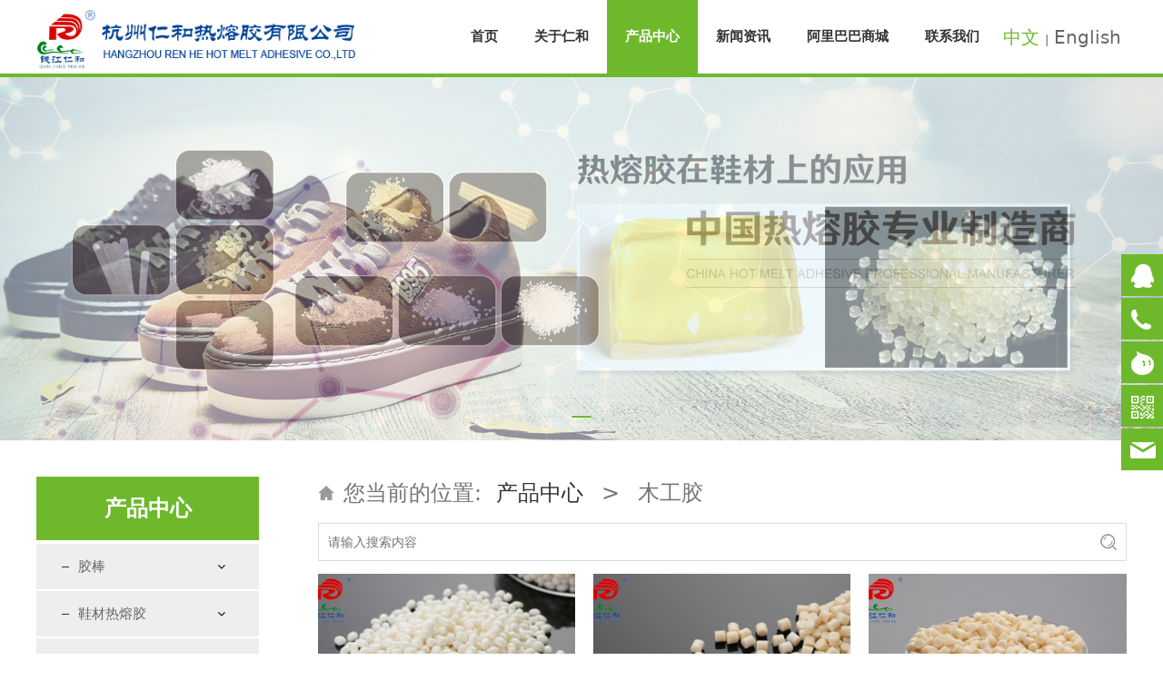

--- FILE ---
content_type: text/html; charset=UTF-8
request_url: http://www.hm-adhesive.com/cate-13009-15467.html
body_size: 10507
content:
<!DOCTYPE HTML>
<html>
<head>
<title>杭州仁和热熔胶有限公司 中国热熔胶专业制造商</title>
<meta charset="utf-8">
<meta http-equiv="X-UA-Compatible" content="IE=edge">
<meta name="viewport" content="width=device-width, initial-scale=1">
<meta content="yes" name="apple-mobile-web-app-capable">
<meta content="yes" name="apple-touch-fullscreen">
<meta content="热熔胶,热熔胶棒,热熔压敏胶,热熔胶粒" name="keywords">
<meta content="专业热熔胶生产厂家-杭州仁和热熔胶有限公司研发生产销售热熔胶棒,热熔压敏胶,热熔胶粒等产品。现货供应,支持定制.产品种类全,价格优,送货速度快,若您有热熔胶,热熔胶棒,热熔压敏胶需要,欢迎拨打仁和服务热线:0571-86260897." name="description">
<meta content="initial-scale=1.0, minimum-scale=1.0, maximum-scale=2.0, user-scalable=no, width=device-width" name="viewport" />
<meta name="author" content="厦门三五互联信息有限公司,https://www.35.com/">
<link rel="icon" href="/favicon.ico" type="image/x-icon" /><link rel="stylesheet" href="/template/css/fontawesome/css/font-awesome.css">
<link rel="stylesheet" href="/template/css/global.css">
<link rel="stylesheet" href="/template/css/widget.css">
<link rel="stylesheet" href="/template/css/variousComponents.css">
<link rel="stylesheet" href="/template/css/images.css">
<link rel="stylesheet" href="/template/717/css/theme.css">
<link rel="stylesheet" href="/template/717/css/color_0.css">
<script src="/template/js/jquery-3.6.0.min.js"></script>
<!--[if !IE]><!-->
<script src="/template/js/base.js"></script>
<!--<![endif]-->
<!--[if gte IE 9]>
<script src="/template/js/base.js"></script>
<![endif]-->
<!--[if lt IE 9]>
      <link rel="stylesheet" href="/template/717/css/fontawesome/css/font-awesome-ie7.min.css">
      <script src="/template/js/selectivizr.js"></script>
      <script src="//cdn.bootcss.com/html5shiv/3.7.2/html5shiv.min.js"></script>
      <script src="//cdn.bootcss.com/respond.js/1.4.2/respond.min.js"></script>
      <script src="//cdn.bootcss.com/modernizr/2.8.2/modernizr.min.js"></script>
    <![endif]-->
<link href="/public/naples/plugins/lightbox/css/lightbox.min.css" rel="stylesheet">
<link rel="stylesheet" href="/template/banner/css/swiper.min.css">
<script src="/template/banner/js/swiper.min.js"></script> <script src="/template/js/jquery.SuperSlide.js"></script>
<script src="/template/js/common.js?1"></script>
<script src="/template/717/js/theme.js"></script>
<!-- feib -->
<script type="text/javascript" src="/public/naples/plugins/layer/layer.js"></script>
<script type="text/javascript" src="/forum/language.js?lanno=cn&_csrf=75bb%2F8eLe6%2BwFu0kuYHZqESgwRMO7hYtPM064g9GjvqWJgPjjuR0eR3VFQ5lsC%2Bw7xXUkuPjN%2Bcz7Tgolw"></script>
<script type="text/javascript" src="/forum/ajax-url.js?lanno=cn&_csrf=75bb%2F8eLe6%2BwFu0kuYHZqESgwRMO7hYtPM064g9GjvqWJgPjjuR0eR3VFQ5lsC%2Bw7xXUkuPjN%2Bcz7Tgolw"></script>
<!-- plugins -->
<script type="text/javascript" src="/public/naples/plugins/jQuery.formsValidation.js"></script>
<script type="text/javascript" src="/public/naples/plugins/jQuery.nodeCommon.js"></script>
<script type="text/javascript" src="/public/naples/plugins/extend.js"></script>
<link rel="stylesheet" href="/template/css/animate.min.css">
<script src="/template/js/animate.min.js"></script> 
<script type="text/javascript" src="/template/js/components.js"></script>
<script type="text/javascript" src="/public/naples/js/jquery.menu_style.js"></script>
<script type="text/javascript" src="/public/naples/js/jquery.init.js"></script>
<link rel="stylesheet" href="/template/css/jquery.mCustomScrollbar.css">
<script src="/template/js/jquery.mCustomScrollbar.concat.min.js"></script>
<script type="text/javascript">
$(function(){
    dataAnimate();
    (function($,lanno){
        if(lanno === "" || lanno === "default"){
            return '';
        }

        $(".w-languege").each(function(){
            $(this).find("a").each(function(){
                if($(this).data("lanno") === lanno){
                    $(this).addClass("cur");
                }else{
                    if($(this).hasClass("cur")){
                        $(this).removeClass("cur");
                    }
                }
            });
        });
        
        $('.w-languege-dropDown').each(function(){
            let lanTitle = $(this).find('.select-lang .cur').html();
            $(this).find('.cur-lang span').html(lanTitle);
        });

    })(jQuery,"cn");
});
</script>
<style>
.w-languege a.cur {
    font-size: 20px;
}
.topLogBox a {
    font-size: 20px;
}
.product-detail-top1{ display:none;}
.info_tab{ display:none;}
body{ font:24px !important;}
.crumbs_in{ font-size:24px;}
.w-com-menu-H li a { font-size:24px;}
.w-com-menu-H >.w-com-menu-in>.ul-parent> li >.div-parent a {font-size:24px; }
.w-News-list a { font-size:24px;}
.news-sum{ font-size:20px;}
.w-prd-list-cell .w-prd-infobox h2 a { font-size:24px;}
.w-nav .submenu li a { font-size:20px;}
.w-adNews10 li .news-item .news-com .news-h{ font-size:24px;}
.w-adNews10 li .news-item .news-com .news-sum{ font-size:20px;}
.w-breadcrumbs a {font-size:24px;}
.w-breadcrumbs span{ font-size:24px;}
</style>
<script>
var _hmt = _hmt || [];
(function() {
  var hm = document.createElement("script");
  hm.src = "https://hm.baidu.com/hm.js?d837dd3f8ad0b9cb97607f49b72465b1";
  var s = document.getElementsByTagName("script")[0]; 
  s.parentNode.insertBefore(hm, s);
})();
</script>

<script>
(function(){
    var bp = document.createElement('script');
    var curProtocol = window.location.protocol.split(':')[0];
    if (curProtocol === 'https') {
        bp.src = 'https://zz.bdstatic.com/linksubmit/push.js';        
    }
    else {
        bp.src = 'http://push.zhanzhang.baidu.com/push.js';
    }
    var s = document.getElementsByTagName("script")[0];
    s.parentNode.insertBefore(bp, s);
})();
</script></head>
<body>

<script>var page = {pageId:13009};</script>
<div class="height0"><audio autoplay="autoplay" loop="loop" src="/home/b/9/qkz3ne/resource/2020/12/23/5fe2d384dd86d.pdf"></audio></div><script type="text/javascript">
$(function(){
   document.addEventListener('DOMContentLoaded', function () {
    function audioAutoPlay() {
        var audio = document.getElementsByTagName('audio');
            audio[0].play();
        document.addEventListener("WeixinJSBridgeReady", function () {
            audio[0].play();
        }, false);
    }
    audioAutoPlay();
  });
  document.addEventListener('touchstart', function () {
      function audioAutoPlay() {
          var audio = document.getElementsByTagName('audio');
              audio[0].play();
      }
      audioAutoPlay();
  });
})
</script><script>var pages = [{"id":"13739","name":"\u516c\u53f8\u7b80\u4ecb","url":"\/page-13739.html"},{"id":"13006","name":"\u9996\u9875","url":"\/index.html"},{"id":"13740","name":"\u4f01\u4e1a\u6587\u5316","url":"\/page-13740.html"},{"id":"13007","name":"\u5173\u4e8e\u4ec1\u548c","url":"\/page-13007.html"},{"id":"13744","name":"\u8d44\u8d28\u8363\u8a89","url":"\/page-13744.html"},{"id":"13009","name":"\u4ea7\u54c1\u4e2d\u5fc3","url":"\/cate-13009.html"},{"id":"13741","name":"\u53d1\u5c55\u5386\u7a0b","url":"\/page-13741.html"},{"id":"13008","name":"\u65b0\u95fb\u8d44\u8baf","url":"\/list-13008.html"},{"id":"13809","name":"\u963f\u91cc\u5df4\u5df4\u5546\u57ce","url":"\/page-13809.html"},{"id":"13011","name":"\u8054\u7cfb\u6211\u4eec","url":"\/page-13011.html"}];
var currentTheme = 717;var isSubmenuShow = 1;;</script>
<div class="body">
    <div class="w-container w-header w-header-common">
        <div class="row clearfix">
            <div class="mobile-nav-toggle"><i class="fa fa-navicon fa-2x"></i></div>
            <div class="nav_right_mask"></div>
            <div class="row_top clearfix">
                <div class="column columnL">
                    <div class="col-logo"> 
                        <div class="w-logo">
    
    <a  href="/index.html"  class="w-logo-img"  > <img src="/home/b/9/qkz3ne/resource/2019/07/12/5d282bce3cf6e.png"/> </a>
</div> 
                    </div>
                </div>
                <div class="column columnR">
                    <div class="topLogBox topLogBoxPc">
                        <div class="topLogBox-in">
                            <div class="clearfix"> 
                                <div class="w-languege"><a href="/index.html" data-lanno="cn" title="中文">中文</a><span>|</span><a data-lanno="en" href="/en/index.html" title="English">English</a></div> 
                                 
                                 
                                 
                                 
                            </div>
                        </div>
                    </div>
                </div>
                <div class="column columnM clearfix"> 
                    <style type="text/css">@media (min-width:1201px){.w-nav .submenu li a{}.w-nav .submenu li:hover > a, .w-nav .submenu li.active > a{}}.w-nav .nav_inner > li > a, .w-nav .nav_inner > li > .li-parent-div > a{font-weight:bold\9;}@media (min-width:960px){.w-nav .nav_inner > li > a, .w-nav .nav_inner > li > .li-parent-div > a{font-weight:bold;}}</style><div class="w-nav w-nav1 g-active-add"><div class="w-nav-in"><ul class="nav_inner clearfix" id="g-web-ul-menu" style="display:none;"><li  data-menuid="13006"><a href = "/index.html" data-action = "13006" >首页</a><i class="nav_simpline_cur"></i></li><li data-menuid="13007"><div class="li-parent-div li-parentOne-div"><a href = "/page-13007.html" data-action = "13007" >关于仁和</a></div><i class="nav_simpline_cur"></i><div class="submenu"><div class="back-div"><i class="fa fa-angle-left"></i><span>返回</span></div><ul></ul></div></li><li data-menuid="13009"><a href = "/cate-13009.html" data-action = "13009" >产品中心</a><i class="nav_simpline_cur"></i></li><li data-menuid="13008"><a href = "/list-13008.html" data-action = "13008" >新闻资讯</a><i class="nav_simpline_cur"></i></li><li data-menuid="13809"><a href = "https://qjrenhe.1688.com" data-action = "13809" target = "_blank">阿里巴巴商城</a><i class="nav_simpline_cur"></i></li><li  data-menuid="13011"><a href = "/page-13011.html" data-action = "13011" >联系我们</a><i class="nav_simpline_cur"></i></li><div class="nav_moveBox"></div></ul></div></div><script type="text/javascript">
    (function($){
        if($(".g-active-add").length > 0){
            var joinMenu = ["13009"];
            for(var i in joinMenu){
                $(".g-active-add li").each(function(key){
                    if($(this).data("menuid") == joinMenu[i]){
                        $(this).addClass("active");
                    }
                });
                $(".navSubX li").each(function(key){
                    if($(this).data("menuid") == joinMenu[i]){
                        $(this).addClass("active");
                    }
                });
            }
        }
    })(jQuery);
</script> 
                </div>
            </div>
            <div class="col-right clearfix"> 
                <style type="text/css">@media (min-width:1201px){.w-nav .submenu li a{}.w-nav .submenu li:hover > a, .w-nav .submenu li.active > a{}}.w-nav .nav_inner > li > a, .w-nav .nav_inner > li > .li-parent-div > a{font-weight:bold\9;}@media (min-width:960px){.w-nav .nav_inner > li > a, .w-nav .nav_inner > li > .li-parent-div > a{font-weight:bold;}}</style><div class="w-nav g-active-add"><div class="w-nav-in"><ul class="nav_inner clearfix"><li  data-menuid="13006"><a href = "/index.html" data-action = "13006" >首页</a><i class="nav_simpline_cur"></i></li><li data-menuid="13007"><div class="li-parent-div li-parentOne-div"><a href = "/page-13007.html" data-action = "13007" >关于仁和</a></div><i class="nav_simpline_cur"></i><div class="submenu"><div class="back-div"><i class="fa fa-angle-left"></i><span>返回</span></div><ul></ul></div></li><li data-menuid="13009"><a href = "/cate-13009.html" data-action = "13009" >产品中心</a><i class="nav_simpline_cur"></i></li><li data-menuid="13008"><a href = "/list-13008.html" data-action = "13008" >新闻资讯</a><i class="nav_simpline_cur"></i></li><li data-menuid="13809"><a href = "https://qjrenhe.1688.com" data-action = "13809" target = "_blank">阿里巴巴商城</a><i class="nav_simpline_cur"></i></li><li  data-menuid="13011"><a href = "/page-13011.html" data-action = "13011" >联系我们</a><i class="nav_simpline_cur"></i></li><div class="nav_moveBox"></div></ul></div></div><script type="text/javascript">
    (function($){
        if($(".g-active-add").length > 0){
            var joinMenu = ["13009"];
            for(var i in joinMenu){
                $(".g-active-add li").each(function(key){
                    if($(this).data("menuid") == joinMenu[i]){
                        $(this).addClass("active");
                    }
                });
                $(".navSubX li").each(function(key){
                    if($(this).data("menuid") == joinMenu[i]){
                        $(this).addClass("active");
                    }
                });
            }
        }
    })(jQuery);
</script>                <div class="topLogBox topLogBoxTel">
                    <div class="topLogBox-in">
                        <div class="col-com"> 
                            <div class="w-languege"><a href="/index.html" data-lanno="cn" title="中文">中文</a><span>|</span><a data-lanno="en" href="/en/index.html" title="English">English</a></div> 
                             
                             
                             
                        </div>
                    </div>
                </div>
            </div>
        </div>
    </div>
    <style type="text/css">
    @media (max-width:767px){
        .bannerBox{width:100%; margin-left:-0%;}
    }
</style>
<section class="w-container bannerBox ">
        <div class="banner">
        <ul class="bxslider">
                                                <li>
                        <a href="javascript:void(0);" target="_self">
                            <img src="/home/b/9/qkz3ne/resource/2019/07/19/5d318cc6d48b1.jpg" alt="" title=""
                             />
                        </a>
                    </li>
                                    <li>
                        <a href="javascript:void(0);" target="_self">
                            <img src="/home/b/9/qkz3ne/resource/2019/07/19/5d318cc76e8e6.jpg" alt="" title=""
                             />
                        </a>
                    </li>
                                    <li>
                        <a href="javascript:void(0);" target="_self">
                            <img src="/home/b/9/qkz3ne/resource/2019/07/19/5d318cc728b05.jpg" alt="" title=""
                             />
                        </a>
                    </li>
                                    </ul>
        <script src="/template/js/jquery.bxslider.js"></script>
        <link rel="stylesheet" href="/template/css/jquery.bxslider.css">
        <script type="text/javascript">
            var scale = '';
            var speed = 500;
            var pause = 5;
            $(function () {
                $('.banner>ul').bxSlider({
                    mode: 'fade', /*滚动方式 fade、vertical、horizontal */
                    auto: true, /*自动滚动*/
                    autoControls: false, /*自动滚动按钮*/
                    infiniteLoop: true, /*循环滚动*/
                    hideControlOnEnd: true, /*无效按钮隐藏*/
                    adaptiveHeight: true, /*图片是否实际缩放比高度显示控制，图片比例不一样高度变化*/
                    minSlides: 1,
                    maxSlides: 1,
                    scale: scale,
                    speed: speed,
                    pause: pause * 1000
                });
            });
        </script> 
    </div>
</section>    
    <div class="w-container w-main">
        <div class="row"> 
			
            <div class="wrap-content-in w-system w-productcom">
                <div class="w-system-in"> 
                    <!--产品顶部列表分类-->
					<div class="side_bar"><style type="text/css">#Lroccomp-2a6fb6bdc9d6e7b713ed59750f5fdae6 .ul-parent > li:hover > .ul-submenu{ display:none;}</style><script type="text/javascript">$(function(){ $('#Lroccomp-2a6fb6bdc9d6e7b713ed59750f5fdae6 .ul-parent > .li-parent > .div-parent').each(function(index, element){ if($(this).siblings().hasClass('ul-submenu')){ $(this).find('.fa-plus').show(); } }); if($(window).width()>768){ $('#Lroccomp-2a6fb6bdc9d6e7b713ed59750f5fdae6 .ul-parent > li').unbind('mouseleave'); $('#Lroccomp-2a6fb6bdc9d6e7b713ed59750f5fdae6 .ul-submenu li').each(function(index, element){ if($(this).hasClass('cur') && isSubmenuShow === 1){ $(this).parents('.ul-submenu').show(); } }); }});</script><div class="w-com-menu w-com-menu-V" style=""><div class="w-com-menu-in" id="Lroccomp-2a6fb6bdc9d6e7b713ed59750f5fdae6"><div class="systitle"><div class="systitle-in">产品中心</div><i class="fa icon_menuControl"></i></div><ul class="ul-parent clearfix"><li class="li-parent" data-cateid="15464"><div class="div-parent"><a href="/cate-13009-15464.html" >胶棒</a><span class="menu_simpline_cur"></span><i class="fa fa-plus"></i></div><div class="ul-submenu"><div class="ul-submenu-up"></div><ul class="clearfix"><li class="li-parent" data-cateid="18160"><div class="div-parent"><a href="/cate-13009-18160.html" >热销胶棒</a></div></li><li class="li-parent" data-cateid="17717"><div class="div-parent"><a href="/cate-13009-17717.html" >手工艺品</a></div></li><li class="li-parent" data-cateid="17719"><div class="div-parent"><a href="/cate-13009-17719.html" >电子产品</a></div></li><li class="li-parent" data-cateid="17720"><div class="div-parent"><a href="/cate-13009-17720.html" >箱包</a></div></li><li class="li-parent" data-cateid="17721"><div class="div-parent"><a href="/cate-13009-17721.html" >纸箱</a></div></li><li class="li-parent" data-cateid="17722"><div class="div-parent"><a href="/cate-13009-17722.html" >纸板展示架，UV彩盒</a></div></li><li class="li-parent" data-cateid="17723"><div class="div-parent"><a href="/cate-13009-17723.html" >相框</a></div></li><li class="li-parent" data-cateid="17724"><div class="div-parent"><a href="/cate-13009-17724.html" >宠物用品</a></div></li><li class="li-parent" data-cateid="18162"><div class="div-parent"><a href="/cate-13009-18162.html" >学校，超市用小包装胶棒</a></div></li></ul></div></li><li class="li-parent" data-cateid="15465"><div class="div-parent"><a href="/cate-13009-15465.html" >鞋材热熔胶</a><span class="menu_simpline_cur"></span><i class="fa fa-plus"></i></div><div class="ul-submenu"><div class="ul-submenu-up"></div><ul class="clearfix"><li class="li-parent" data-cateid="17725"><div class="div-parent"><a href="/cate-13009-17725.html" >港宝</a></div></li><li class="li-parent" data-cateid="17726"><div class="div-parent"><a href="/cate-13009-17726.html" >衬里定型</a></div></li><li class="li-parent" data-cateid="17727"><div class="div-parent"><a href="/cate-13009-17727.html" >包海绵</a></div></li><li class="li-parent" data-cateid="17728"><div class="div-parent"><a href="/cate-13009-17728.html" >鞋垫复合</a></div></li><li class="li-parent" data-cateid="17729"><div class="div-parent"><a href="/cate-13009-17729.html" >折边</a></div></li><li class="li-parent" data-cateid="17730"><div class="div-parent"><a href="/cate-13009-17730.html" >压缝</a></div></li><li class="li-parent" data-cateid="17731"><div class="div-parent"><a href="/cate-13009-17731.html" >粘扣带</a></div></li><li class="li-parent" data-cateid="17732"><div class="div-parent"><a href="/cate-13009-17732.html" >鞋盒</a></div></li><li class="li-parent" data-cateid="17733"><div class="div-parent"><a href="/cate-13009-17733.html" >粘鞋花胶棒</a></div></li><li class="li-parent" data-cateid="18208"><div class="div-parent"><a href="/cate-13009-18208.html" >特种胶</a></div></li></ul></div></li><li class="li-parent" data-cateid="15466"><div class="div-parent"><a href="/cate-13009-15466.html" >包装热熔胶</a><span class="menu_simpline_cur"></span><i class="fa fa-plus"></i></div><div class="ul-submenu"><div class="ul-submenu-up"></div><ul class="clearfix"><li class="li-parent" data-cateid="17734"><div class="div-parent"><a href="/cate-13009-17734.html" >纸箱纸盒</a><i class="fa fa-plus"></i></div><div class="ul-submenu"><div class="ul-submenu-up"></div><ul class="clearfix"><li class="li-parent" data-cateid="18163"><div class="div-parent"><a href="/cate-13009-18163.html" >瓦楞纸箱</a></div></li><li class="li-parent" data-cateid="18164"><div class="div-parent"><a href="/cate-13009-18164.html" >覆膜纸箱</a></div></li><li class="li-parent" data-cateid="18209"><div class="div-parent"><a href="/cate-13009-18209.html" >半自动设备</a></div></li><li class="li-parent" data-cateid="18210"><div class="div-parent"><a href="/cate-13009-18210.html" >全自动设备</a></div></li><li class="li-parent" data-cateid="18211"><div class="div-parent"><a href="/cate-13009-18211.html" >礼盒包装</a></div></li></ul></div></li><li class="li-parent" data-cateid="17735"><div class="div-parent"><a href="/cate-13009-17735.html" >贴标</a><i class="fa fa-plus"></i></div><div class="ul-submenu"><div class="ul-submenu-up"></div><ul class="clearfix"><li class="li-parent" data-cateid="18165"><div class="div-parent"><a href="/cate-13009-18165.html" >玻璃瓶贴标</a></div></li><li class="li-parent" data-cateid="18166"><div class="div-parent"><a href="/cate-13009-18166.html" >塑料瓶贴标</a></div></li><li class="li-parent" data-cateid="18167"><div class="div-parent"><a href="/cate-13009-18167.html" >铁罐贴标</a></div></li><li class="li-parent" data-cateid="18168"><div class="div-parent"><a href="/cate-13009-18168.html" >纸筒贴标</a></div></li><li class="li-parent" data-cateid="18212"><div class="div-parent"><a href="/cate-13009-18212.html" >布贴标</a></div></li><li class="li-parent" data-cateid="18169"><div class="div-parent"><a href="/cate-13009-18169.html" >不干胶标签</a></div></li></ul></div></li><li class="li-parent" data-cateid="17736"><div class="div-parent"><a href="/cate-13009-17736.html" >牛皮纸袋封口</a></div></li><li class="li-parent" data-cateid="18213"><div class="div-parent"><a href="/cate-13009-18213.html" >塑料袋封口</a></div></li><li class="li-parent" data-cateid="17740"><div class="div-parent"><a href="/cate-13009-17740.html" >快递袋封口</a></div></li><li class="li-parent" data-cateid="17737"><div class="div-parent"><a href="/cate-13009-17737.html" >手提袋</a><i class="fa fa-plus"></i></div><div class="ul-submenu"><div class="ul-submenu-up"></div><ul class="clearfix"><li class="li-parent" data-cateid="18170"><div class="div-parent"><a href="/cate-13009-18170.html" >纸袋底部</a></div></li><li class="li-parent" data-cateid="18171"><div class="div-parent"><a href="/cate-13009-18171.html" >纸袋侧面</a></div></li><li class="li-parent" data-cateid="18172"><div class="div-parent"><a href="/cate-13009-18172.html" >手捥绳</a></div></li></ul></div></li><li class="li-parent" data-cateid="17738"><div class="div-parent"><a href="/cate-13009-17738.html" >EPE珍珠棉</a></div></li><li class="li-parent" data-cateid="17739"><div class="div-parent"><a href="/cate-13009-17739.html" >利乐砖吸管</a></div></li></ul></div></li><li class="li-parent" data-cateid="34964"><div class="div-parent"><a href="/cate-13009-34964.html" >医用热熔胶</a><span class="menu_simpline_cur"></span></div></li><li class="li-parent" data-cateid="15467"><div class="div-parent"><a href="/cate-13009-15467.html" >木工胶</a><span class="menu_simpline_cur"></span><i class="fa fa-plus"></i></div><div class="ul-submenu"><div class="ul-submenu-up"></div><ul class="clearfix"><li class="li-parent" data-cateid="17741"><div class="div-parent"><a href="/cate-13009-17741.html" >封边</a><i class="fa fa-plus"></i></div><div class="ul-submenu"><div class="ul-submenu-up"></div><ul class="clearfix"><li class="li-parent" data-cateid="18173"><div class="div-parent"><a href="/cate-13009-18173.html" >高温封边</a></div></li><li class="li-parent" data-cateid="18174"><div class="div-parent"><a href="/cate-13009-18174.html" >中温封边</a></div></li></ul></div></li><li class="li-parent" data-cateid="17742"><div class="div-parent"><a href="/cate-13009-17742.html" >拼板</a></div></li><li class="li-parent" data-cateid="17743"><div class="div-parent"><a href="/cate-13009-17743.html" >包覆</a><i class="fa fa-plus"></i></div><div class="ul-submenu"><div class="ul-submenu-up"></div><ul class="clearfix"><li class="li-parent" data-cateid="18214"><div class="div-parent"><a href="/cate-13009-18214.html" >常温包覆</a></div></li><li class="li-parent" data-cateid="18215"><div class="div-parent"><a href="/cate-13009-18215.html" >高温包覆</a></div></li></ul></div></li></ul></div></li><li class="li-parent" data-cateid="16280"><div class="div-parent"><a href="/cate-13009-16280.html" >汽车用热熔胶</a><span class="menu_simpline_cur"></span><i class="fa fa-plus"></i></div><div class="ul-submenu"><div class="ul-submenu-up"></div><ul class="clearfix"><li class="li-parent" data-cateid="18175"><div class="div-parent"><a href="/cate-13009-18175.html" >座椅靠背</a></div></li><li class="li-parent" data-cateid="18176"><div class="div-parent"><a href="/cate-13009-18176.html" >顶棚组装</a></div></li><li class="li-parent" data-cateid="18177"><div class="div-parent"><a href="/cate-13009-18177.html" >毛毡</a></div></li><li class="li-parent" data-cateid="18179"><div class="div-parent"><a href="/cate-13009-18179.html" >汽车镜</a></div></li><li class="li-parent" data-cateid="17745"><div class="div-parent"><a href="/cate-13009-17745.html" >大灯胶</a></div></li><li class="li-parent" data-cateid="17746"><div class="div-parent"><a href="/cate-13009-17746.html" >蓄电池</a><i class="fa fa-plus"></i></div><div class="ul-submenu"><div class="ul-submenu-up"></div><ul class="clearfix"><li class="li-parent" data-cateid="18216"><div class="div-parent"><a href="/cate-13009-18216.html" >极群</a></div></li><li class="li-parent" data-cateid="18217"><div class="div-parent"><a href="/cate-13009-18217.html" >端柱</a></div></li></ul></div></li><li class="li-parent" data-cateid="18178"><div class="div-parent"><a href="/cate-13009-18178.html" >线束</a></div></li><li class="li-parent" data-cateid="18180"><div class="div-parent"><a href="/cate-13009-18180.html" >后备箱地毯</a></div></li><li class="li-parent" data-cateid="18426"><div class="div-parent"><a href="/cate-13009-18426.html" >低VOC</a></div></li></ul></div></li><li class="li-parent" data-cateid="17751"><div class="div-parent"><a href="/cate-13009-17751.html" >书本装订胶</a><span class="menu_simpline_cur"></span><i class="fa fa-plus"></i></div><div class="ul-submenu"><div class="ul-submenu-up"></div><ul class="clearfix"><li class="li-parent" data-cateid="18181"><div class="div-parent"><a href="/cate-13009-18181.html" >背胶</a></div></li><li class="li-parent" data-cateid="18182"><div class="div-parent"><a href="/cate-13009-18182.html" >侧胶</a></div></li><li class="li-parent" data-cateid="18183"><div class="div-parent"><a href="/cate-13009-18183.html" >平摊胶</a></div></li></ul></div></li><li class="li-parent" data-cateid="17747"><div class="div-parent"><a href="/cate-13009-17747.html" >冰箱胶</a><span class="menu_simpline_cur"></span><i class="fa fa-plus"></i></div><div class="ul-submenu"><div class="ul-submenu-up"></div><ul class="clearfix"><li class="li-parent" data-cateid="18184"><div class="div-parent"><a href="/cate-13009-18184.html" >冰箱密封</a></div></li><li class="li-parent" data-cateid="18185"><div class="div-parent"><a href="/cate-13009-18185.html" >VIP板</a></div></li></ul></div></li><li class="li-parent" data-cateid="17748"><div class="div-parent"><a href="/cate-13009-17748.html" >过滤器胶</a><span class="menu_simpline_cur"></span><i class="fa fa-plus"></i></div><div class="ul-submenu"><div class="ul-submenu-up"></div><ul class="clearfix"><li class="li-parent" data-cateid="18186"><div class="div-parent"><a href="/cate-13009-18186.html" >滤网</a></div></li><li class="li-parent" data-cateid="18187"><div class="div-parent"><a href="/cate-13009-18187.html" >滤框</a></div></li><li class="li-parent" data-cateid="18422"><div class="div-parent"><a href="/cate-13009-18422.html" >过滤器胶棒</a></div></li><li class="li-parent" data-cateid="18427"><div class="div-parent"><a href="/cate-13009-18427.html" >耐高温</a></div></li></ul></div></li><li class="li-parent" data-cateid="17749"><div class="div-parent"><a href="/cate-13009-17749.html" >弹簧包胶</a><span class="menu_simpline_cur"></span><i class="fa fa-plus"></i></div><div class="ul-submenu"><div class="ul-submenu-up"></div><ul class="clearfix"><li class="li-parent" data-cateid="18188"><div class="div-parent"><a href="/cate-13009-18188.html" >胶粒</a></div></li><li class="li-parent" data-cateid="18189"><div class="div-parent"><a href="/cate-13009-18189.html" >胶棒</a></div></li><li class="li-parent" data-cateid="18424"><div class="div-parent"><a href="/cate-13009-18424.html" >阻燃</a></div></li></ul></div></li><li class="li-parent" data-cateid="17750"><div class="div-parent"><a href="/cate-13009-17750.html" >地毯防滑胶</a><span class="menu_simpline_cur"></span></div></li><li class="li-parent" data-cateid="17752"><div class="div-parent"><a href="/cate-13009-17752.html" >样品册胶</a><span class="menu_simpline_cur"></span></div></li><li class="li-parent" data-cateid="18218"><div class="div-parent"><a href="/cate-13009-18218.html" >卡芯胶</a><span class="menu_simpline_cur"></span></div></li><li class="li-parent" data-cateid="48650"><div class="div-parent"><a href="/cate-13009-48650.html" >反应型热熔胶/压敏胶膜</a><span class="menu_simpline_cur"></span></div></li></ul></div></div><script type="text/javascript"> (function($){ if($("#Lroccomp-2a6fb6bdc9d6e7b713ed59750f5fdae6").length > 0){ var joinCate = ["15467"]; for(var i in joinCate){ $("#Lroccomp-2a6fb6bdc9d6e7b713ed59750f5fdae6 li").each(function(key){ if($(this).data("cateid") == joinCate[i]){ $(this).addClass("cur"); } }); } } })(jQuery);</script></div>                    <!--产品顶部列表分类 end--> 
                    <!--产品列表有侧边栏-->
					<div class="side_left">
    <style type="text/css">
        .w-prd-list1 .w-prd-list-cell{ width:33.32%; *width:33.31%;}
    </style>
    <div class="crumbs"><div class="crumbs_in">您当前的位置: &nbsp;<a href="/cate-13009.html">产品中心</a><span class="separate_span"> > </span> 木工胶 </div></div>    <div class="w-searchbox">
    <div class="search-w search-defaut-w">
        <input type="text" placeholder="请输入搜索内容" value="" id="search-input-product" class="input-text-w input-search-w">
        <div class="btn-default-w search-btn-w" id="search-component-product"><span class="btn-inner">搜索</span></div>
    </div>
</div>
<script type="text/javascript">
    $(function () {
        $("#search-input-product").focus(function () {
            $(this).keydown(function (e) {
                if (e.keyCode == 13) {
                    $(this).blur();
                    $("#search-component-product").click();
                }
                if (e.keyCode == 13)
                    e.keyCode = 0;
            });
        });
        $("#search-component-product").click(function () {
            var _this = $(this);
            var _search_key = $(this).parent().find(".input-search-w").val();
            if ($.trim(_search_key) === "" || _search_key === "") {
                window.location.href = "/cate-13009-15467.html";
                return '';
            }
            window.location.href = "/cate-13009-15467.html" + "?k=" + encodeURIComponent(_search_key);
        });
    });
</script>    <div class="w-prd-list w-prd-list1 prd_imgScaleBig" id="ideabe98cac7b6ffb47f4c8a720d315222">
        <div class="w-prd-list-in clearfix">
                                                <div class="w-prd-list-cell">
                        <div class="w-prd-list-cell-in">
                            <div class="w-prd-con">
                                <div class="w-prd-imgbox" title="高温封边胶"> <a target="_blank" href="/product-13009-15467-65807.html" class="img-count w-prd-img">
                                        <div class="aspectRatio" style="padding-bottom:75%"></div>
                                        <div class="img-count-in"><img alt="" title="" src="/home/b/9/qkz3ne/resource/2021/03/05/6041bf6c8cce0.jpg"  /></div>
                                    </a> </div>
                                <div class="w-prd-infobox"  style="text-align:center">
                                                                        <h2 class="w-prd-name" title="高温封边胶">
                                                                                    <a target="_blank" href="/product-13009-15467-65807.html">高温封边胶</a>
                                                                            </h2>
                                                                            <div class="w-prd-sum"></div>
                                                                                    <div class="w-prd-more"><a target="_blank" href="/product-13009-15467-65807.html"><span>&gt;详情</span></a></div>
                                                                                                            </div>
                            </div>
                        </div>
                    </div>
                                    <div class="w-prd-list-cell">
                        <div class="w-prd-list-cell-in">
                            <div class="w-prd-con">
                                <div class="w-prd-imgbox" title="中温封边胶"> <a target="_blank" href="/product-13009-15467-63065.html" class="img-count w-prd-img">
                                        <div class="aspectRatio" style="padding-bottom:75%"></div>
                                        <div class="img-count-in"><img alt="" title="" src="/home/b/9/qkz3ne/resource/2021/03/05/6041c318aeb3c.jpg"  /></div>
                                    </a> </div>
                                <div class="w-prd-infobox"  style="text-align:center">
                                                                        <h2 class="w-prd-name" title="中温封边胶">
                                                                                    <a target="_blank" href="/product-13009-15467-63065.html">中温封边胶</a>
                                                                            </h2>
                                                                            <div class="w-prd-sum"></div>
                                                                                    <div class="w-prd-more"><a target="_blank" href="/product-13009-15467-63065.html"><span>&gt;详情</span></a></div>
                                                                                                            </div>
                            </div>
                        </div>
                    </div>
                                    <div class="w-prd-list-cell">
                        <div class="w-prd-list-cell-in">
                            <div class="w-prd-con">
                                <div class="w-prd-imgbox" title="拼板胶"> <a target="_blank" href="/product-13009-15467-63064.html" class="img-count w-prd-img">
                                        <div class="aspectRatio" style="padding-bottom:75%"></div>
                                        <div class="img-count-in"><img alt="" title="" src="/home/b/9/qkz3ne/resource/2021/03/05/6041c36749c1a.jpg"  /></div>
                                    </a> </div>
                                <div class="w-prd-infobox"  style="text-align:center">
                                                                        <h2 class="w-prd-name" title="拼板胶">
                                                                                    <a target="_blank" href="/product-13009-15467-63064.html">拼板胶</a>
                                                                            </h2>
                                                                            <div class="w-prd-sum"></div>
                                                                                    <div class="w-prd-more"><a target="_blank" href="/product-13009-15467-63064.html"><span>&gt;详情</span></a></div>
                                                                                                            </div>
                            </div>
                        </div>
                    </div>
                                    <div class="w-prd-list-cell">
                        <div class="w-prd-list-cell-in">
                            <div class="w-prd-con">
                                <div class="w-prd-imgbox" title="高温包覆胶"> <a target="_blank" href="/product-13009-15467-65808.html" class="img-count w-prd-img">
                                        <div class="aspectRatio" style="padding-bottom:75%"></div>
                                        <div class="img-count-in"><img alt="" title="" src="/home/b/9/qkz3ne/resource/2021/03/05/6041bbfc60b67.jpg"  /></div>
                                    </a> </div>
                                <div class="w-prd-infobox"  style="text-align:center">
                                                                        <h2 class="w-prd-name" title="高温包覆胶">
                                                                                    <a target="_blank" href="/product-13009-15467-65808.html">高温包覆胶</a>
                                                                            </h2>
                                                                            <div class="w-prd-sum"></div>
                                                                                    <div class="w-prd-more"><a target="_blank" href="/product-13009-15467-65808.html"><span>&gt;详情</span></a></div>
                                                                                                            </div>
                            </div>
                        </div>
                    </div>
                                    </div>
    </div>
    </div>
<script type="text/javascript">
    $(function () {
        $("#ideabe98cac7b6ffb47f4c8a720d315222").listRow({
            row:3,
            rowList: ".w-prd-list-cell",
            rowFind: ".w-prd-infobox"
        });
    });
</script>
                    <!--产品列表 end-->
                </div>
            </div>
        </div>
    </div>
    <div class="w-container w-footer">
        <div class="w-footer-section "  id="section-172606"><div class="w-footer-in" ><div class="foot-mask" ></div><div class="w-foot-content  " data-id="172606" data-type="31"><div class="li-div col-li-div" data-id="186826" data-type="1"><div class="col-table"><table class="div-table div-table-first" width="100%" cellspacing="0" data-pid="172606" cellpadding="0" border="0"><tbody><tr><td class="td-w" width="56.869918699187%"><div class="div-padding"><div class="li-div" data-comunique="a2b2fed3581af4256a8b26e3a95ad0d4">
    <div class="w-space space-b noChoose"  style="height:20px;">
        <div class="stretch-b"></div>
    </div>
</div><div class="li-div col-li-div" data-id="186828" data-type="1"><div class="col-table"><table class="div-table" width="100%" cellspacing="0" data-pid="186826" cellpadding="0" border="0"><tbody><tr><td class="td-w" width="33.333333333333336%"><div class="div-padding"><div class="li-div" data-comunique="8c119b6eddc917278247279a6a323792">
    <div class="not-animated w-text" data-animate="fadeInLeft" style="">
        <p style="line-height: 2em;"><span style="font-size: 16px;"><strong>关于仁和<br/></strong></span></p><p style="line-height: 2em;"><a href="http://www.hm-adhesive.com/page-13007.html" target="_self">公司概况</a><br/><a href="http://www.hm-adhesive.com/page-13007.html" target="_self">企业文化</a><br/><a href="http://www.hm-adhesive.com/page-13007.html" target="_self"><span style="white-space: normal;">发展历程</span></a><br/><a href="http://www.hm-adhesive.com/page-13007.html" target="_self">公司资质</a><br/><br/></p>    </div>
</div></div></td><td class="td-w" width="33.333333333333336%"><div class="div-padding"><div class="li-div" data-comunique="9220911b2264ac3222d08167b1e2e6e7">
    <div class="tel-hidden not-animated w-text" data-animate="fadeInLeft" style="">
        <p style="line-height: 2em;"><span style="font-size: 16px;"><strong>新闻资讯</strong></span><br/><a href="http://www.hm-adhesive.com/list-13008-15461.html" target="_self">公司新闻</a><br/><a href="http://www.hm-adhesive.com/list-13008-15462.html" target="_self">行业动态</a><br/></p>    </div>
</div><div class="li-div" data-comunique="cf2063ceea58c6a816e640663d4f04a7">
    <div class="not-animated w-text" data-animate="fadeInLeft" style="">
        <p style="margin-top: 8px; line-height: 2em;"><span style="font-size: 16px;"><strong style="white-space: normal;">友情链接</strong></span><strong style="white-space: normal;"><br/></strong><a href="javascript:;" textvalue="钱江仁和官网"><span style="font-size: 14px;">钱江仁和官网</span></a><span style="font-size: 14px;"><br/><a href="https://qjrenhe.1688.com/" target="_self">杭州仁和阿里官方旗舰店</a><br/><a href="https://hm-adhesive.en.alibaba.com/" target="_self">杭州仁和外贸官方直营店</a><br/></span></p>    </div>
</div></div></td><td class="td-w" width="33.333333333333336%"><div class="div-padding"><div class="li-div" data-comunique="e81ef6245276112a826ee77cabde63e0">
    <div class="not-animated w-text" data-animate="fadeInLeft" style="">
        <p style="line-height: 2em;"><span style="font-size: 16px;"><strong>产品中心<br/></strong></span><a href="http://www.hm-adhesive.com/cate-13009-15464.html" target="_self">胶棒</a></p><p style="line-height: 2em;"><a href="http://www.hm-adhesive.com/cate-13009-15465.html" target="_self">鞋材热熔胶</a><br/><a href="http://www.hm-adhesive.com/cate-13009-15466.html" target="_self">包装热熔胶</a><br/><a href="http://www.hm-adhesive.com/cate-13009-15467.html" target="_self">木工胶</a><br/><a href="http://www.hm-adhesive.com/cate-13009-16280.html" target="_self">汽车用热熔胶</a><br/><a href="http://www.hm-adhesive.com/cate-13009.html" target="_self">其他热熔胶</a></p>    </div>
</div></div></td></tr></tbody></table></div></div></div></td><td class="td-w" width="30.447154471544714%"><div class="div-padding"><div class="li-div" data-comunique="11bb0510c07a994a60c9f2f799c20cf3">
    <div class="w-space space-b noChoose"  style="height:20px;">
        <div class="stretch-b"></div>
    </div>
</div><div class="li-div" data-comunique="5d02f0a9f2b3fea6ad50bbb45a9b5dc9">
    <div class="not-animated w-text" data-animate="fadeInRight" style="">
        <a href="https://work.weixin.qq.com/kfid/kfc6b75535118a7cb50" target="_self" style="font-size: 16px; text-decoration: underline; color: rgb(255, 0, 0);"><span style="font-size: 16px; text-decoration: underline; color: rgb(255, 0, 0);"><strong>联系我们</strong></span></a><span style="font-size: 16px;"><strong> / CONTACT US</strong></span>    </div>
</div><div class="li-div" data-comunique="b77ad0c7ee6346a11a9105553c485e83">
    <div class="w-space space-b noChoose"  style="height:10px;">
        <div class="stretch-b"></div>
    </div>
</div><div class="li-div" data-comunique="a1761606de7d86f437caae80618a6a8b">
    <div class="not-animated w-text" data-animate="fadeInRight" style="">
        <p>电话：86-571-86260039/86260838</p><p>传真：86-571-86260895</p><p>邮箱：renghe@hm-adhesive.com</p><p>地址：杭州市余杭区星桥工业园</p>    </div>
</div></div></td><td class="td-w" width="12.723577235772357%"><div class="div-padding"><div class="li-div" data-comunique="149b7f50acb66ef3309fef23e38d225a">
    <div class="w-space space-b noChoose"  style="height:20px;">
        <div class="stretch-b"></div>
    </div>
</div><div class="li-div" data-comunique="e7d4efa307ab578c757065838747ec92" id="image-e7d4efa307ab578c757065838747ec92">
    <div class="w-simImg"  style="cursor:pointer;text-align:center;">
        <div class="image-w">
                            <a title="关注我们" style="cursor:default;" href="javascript:void(0);" >
                    <div class="imgBB" >
                        <div class="img">
                            <img src="/home/b/9/qkz3ne/resource/2019/08/05/5d47ddb6344f1.jpg"  />
                        </div>
                    </div>
                    <div class="caption w-img-caption">
                        <div class="captionbg"></div>
                                                    <div class="caption-text">
                                <div class="caption-text-in">
                                                                                                                <p>关注我们</p>
                                                                    </div>
                            </div>
                                            </div>
                </a>
                    </div>
    </div>
</div>
<div class="li-div" data-comunique="f6e7e606538b6362e84ebebcfed9365f">
    <div class="not-animated w-text" data-animate="fadeInLeft" style="">
        <div style="text-align: center;"><span style="background-color: transparent;"><b>仁和公众号</b></span></div>    </div>
</div></div></td></tr></tbody></table></div></div><div class="li-div" data-comunique="611f433cf8ee555ddbff5471c09ee991">
    <div class="w-space space-b noChoose"  style="height:21px;">
        <div class="stretch-b"></div>
    </div>
</div><div class="li-div" data-comunique="c48a168b6238a1ea542ca93065d95b67">
    <div class="w-text"  style="">
        <p style="text-align: center;"><span style="color: rgb(175, 175, 175); font-family: 微软雅黑, &#39;microsoft yahei&#39;; font-size: 13.3px; line-height: 19.95px; text-align: center; white-space: normal; background-color: rgb(68, 68, 68);">Copyright©2021 杭州仁和热熔胶有限公司 All Rights Reserved</span></p>    </div>
</div></div></div></div>    <!-- w-service-fixed-l -->
<div class="w-service-fixed ">
    <div class="service-item bg_s_default color_s_default aHoverbg_deepen aHovercolor_deepen service-item-top">
        <i class="fa fa-caret-up"></i>
        <div class="top" onclick="$('body,html').animate({scrollTop: 0}, 'normal');">TOP</div>
    </div>
            <div class="service-item bg_s_default aHoverbg_deepen service-item-qq" data-model="1">
            <i class="icon_service icon_service_qq"></i>
            <div class="service-popc bg_main">
                <div class="service-popc-in">
                                            <div class="item">
                            <a href="tencent://message/?uin=2233037822&Site=www.hm-adhesive.com&Menu=yes"><i class="ic_s  ic_s_qq"></i>客服</a>
                        </div>
                                    </div>
            </div>
        </div>
                <div class="service-item bg_s_default aHoverbg_deepen service-item-tel" data-model="2">
            <i class="icon_service icon_service_tel"></i>
            <div class="service-popc bg_main">
                <div class="service-popc-in">
                                            <div class="item">
                            <i class="ic_s  ic_s_tel"></i>0571-18968061138                        </div>
                                    </div>
            </div>
        </div>
                <div class="service-item bg_s_default aHoverbg_deepen service-item-wangWang" data-model="3">
            <i class="icon_service icon_service_wangWang"></i>
            <div class="service-popc bg_main">
                <div class="service-popc-in">
                                            <div class="item">
                                                            <a href="https://amos.alicdn.com/getcid.aw?spm=a220o.1000855.1997427133.2.VgRn8r&v=3&groupid=0&s=1&charset=utf-8&uid=qjrenhe&site=cntaobao&groupid=0&s=1" target="_blank"><i class="ic_s  ic_s_wangWang"></i>qjrenhe</a>
                                                    </div>
                                            <div class="item">
                                                            <a href="//amos.alicdn.com/getcid.aw?v=3&uid=qjrenhe:jiao&site=cnalichn&groupid=0&s=1&charset=UTF-8&fromid=" target="_blank"><i class="ic_s  ic_s_wangWang"></i>qjrenhe:jiao</a>
                                                    </div>
                                    </div>
            </div>
        </div>
                    <div class="service-item bg_s_default aHoverbg_deepen service-item-qrCode" data-model="6">
            <i class="icon_service icon_service_qrCode"></i>
            <div class="service-popc bg_main">
                <div class="service-popc-in">
                    <div class="item">
                        <div class="qrCodeImg"><img src="/home/b/9/qkz3ne/resource/2020/06/08/5eddf26a894d9.jpg" alt="qrCode"/></div>
                    </div>
                </div>
            </div>
        </div>
                <div class="service-item bg_s_default aHoverbg_deepen service-item-email" data-model="7">
            <i class="icon_service icon_service_email"></i>
            <div class="service-popc bg_main">
                <div class="service-popc-in">
                                            <div class="item">
                            <a href="mailto:renghe@hm-adhesive.com"><i class="ic_s  ic_s_email"></i>renghe@hm-adhesive.com</a>
                        </div>
                    
                </div>
            </div>
        </div>
                <script type="text/javascript">
        $(function () {
            $(window).scroll(function () {
                if ($(this).scrollTop() > 20) {
                    $('.w-service-fixed .service-item-top').show();
                } else {
                    $('.w-service-fixed .service-item-top').hide();
                }
            });
        });
    </script>       
</div>
 
    </div>
</div>

<div class="topTel" onclick="$('body,html').animate({scrollTop: 0}, 500);"><i class="fa fa-arrow-up"></i></div>
<script type="text/javascript" src="/public/naples/js/jquery.global.js"></script>
<script type="text/javascript" src="/public/naples/js/jquery.form.js"></script>
<script type="text/javascript" src="/public/naples/plugins/lightbox/js/lightbox.min.js"></script>
<script type="text/javascript" src="/public/naples/js/jquery.product_list.js"></script>
<script src="/template/js/tabMu.js"></script>
<script src="/template/js/fold.js"></script>
<!-------手风琴------------>
<script src="/template/js/accordion.js"></script>
<!-------手风琴 end------------>
<!-------标签切换------------>
<script src="/template/js/tabVMu.js"></script> 
<script type="text/javascript" src="/public/js/distpicker/distpicker.data.min.js"></script>
<script type="text/javascript" src="/public/js/distpicker/distpicker.js"></script>
<script type="text/javascript" src="/public/js/distpicker/distpicker.main.js"></script>
<script src="/template/js/menuH.js"></script>
<script src="/template/js/menuV.js"></script>
<script>
    (function($){
        $(window).on("load",function(){
            if($(window).width()<=960){
                $(".tabVMu").each(function(index, element) {
                    $(this).mCustomScrollbar({
                        scrollButtons:{
                            enable:false
                        },
                        advanced:{
                            autoExpandHorizontalScroll:true,
                            autoScrollOnFocus:true
                        },
                        scrollInertia:550,
                        horizontalScroll:true,
                        autoHideScrollbar:true
                    });
                });
            }
        });
    })(jQuery);
    (function($){
        $(window).on("load",function(){
            $(".tabMu").each(function(index, element) {
                $(this).mCustomScrollbar({
                        scrollButtons:{
                            enable:false
                            },
                        advanced:{
                            autoExpandHorizontalScroll:true,
                            autoScrollOnFocus:true
                            },
                        scrollInertia:550,
                        horizontalScroll:true,
                        autoHideScrollbar:true
                });
            });
        });
    })(jQuery);
</script> 
<script src="/template/js/count.js"></script>
<script>
    $(function(){
        var countCXArr = [];
        var countCX=function (){
            $('.w-numCount').each(function(i, dom) {
                if(countCXArr[i] && countCXArr[i] === true){
                    return;
                }
                var sT;
                var ncTop;
                sT = $(window).scrollTop();
                ncTop = $(dom).offset().top;
                if (sT > ncTop-$(window).height() && sT < ncTop) {
                    var iDom = $(dom).find('.numCX'),
                    decimals = 0,
                    startVal = iDom.attr('data-startVal'),
                    endVal = iDom.attr('data-endVal'),
                    duration = iDom.attr('data-speed'); 
                    // target：目标元素id, startVal：你想要开始的值, endVal：你想要到达的值, decimals：小数位数，默认值为0, duration：动画持续时间为秒，默认值为2, options：选项的可选对象
                    new CountUp(iDom.attr('id'), startVal, endVal, 0, duration, {
                        useEasing: true,//效果
                        separator: ''//数字分隔符
                    }).start();
                    countCXArr[i] = true;
                }
            });
        }
        countCX();
        $(window).on("scroll",function() {
            countCX();
        })
    });
</script> 
</body>
</html>

--- FILE ---
content_type: text/css
request_url: http://www.hm-adhesive.com/template/717/css/theme.css
body_size: 7781
content:
@charset "utf-8";
/*
描述:响应式主题样式表第717套
作者:wangxb
*/
/*默认页面主体样式定义*/
body{ color:#666; }
a{ color:#333;}
.w-header .row,.topLogBox .topLogBox-in,.w-main .row,.w-footer-in{ max-width:1200px; margin:0 auto;}
.body{overflow:hidden;font-size:14px;padding-top:85px;}
.body-login,.body-login-special,.body-admin{ padding-top:0;}
.col-right{ display:none;}
.w-foot-content{ padding-top:15px; padding-bottom:15px;}
/*---------------------header-----------------------*/
.w-header,.w-admin-header{  background:#fff; box-shadow:0 2px 5px rgba(0,0,0,0.05); -webkit-box-shadow:0 2px 5px rgba(0,0,0,0.05);}
.w-header-common{ position:fixed; left:0; right:0; top:0; border-bottom:4px solid #333; box-shadow:none; -webkit-box-shadow:none;}
.row_top .column{float:left;}
.row_top .columnM,.row_top .columnR{ float:right;}
.row_top .columnR{position:relative; z-index:9;}
.row_top .div-table{width:auto !important;}
.w-admin-header .col-logo{float:left;}
.w-logo h1{ font-size:32px; padding:0 10px; }
.w-logo h1,.w-logo a{color:#212121;}
.w-nav{ text-align:right;font-size:0; }
.body-login-special .login-navPc .w-admin-nav{ margin:0;}
.w-nav .nav_inner{ height:auto !important;}
.w-nav .nav_inner > li{ float:left; text-align:center;}
.w-nav li a{ text-decoration:none;color:#5c5c5c;padding:0 10px;}
.w-nav .nav_inner > li > a, .w-nav .nav_inner > li > .li-parent-div > a{line-height:81px;font-size:15px; display:block;color:#333; padding:0 12px;} 
.w-nav .nav_inner > li > .submenu{ top:81px; left:0; }
.w-nav .nav_inner > li:hover > .submenu,.w-nav .submenu li:hover > .submenu{ display:none;}
.w-nav .submenu a{ font-size:14px; text-align:left; }
.topLogBox,.topLogBox a{ font-size:13px;color:#666;}
.topLogBox a{ margin:0 6px; text-decoration:none;   }
.topLogBox a:hover{ text-decoration:underline;}
.w-loginRegister,.w-shopCart{  margin-top:6px;float:right; margin-bottom:6px;}
.w-languege{ margin-top:6px;float:right; margin-bottom:6px;  }
.w-shopCart i{ background:url(../images/shopCart.png) no-repeat center; width:19px; height:19px; vertical-align:middle; display:inline-block; *zoom:1; margin-right:2px;}
.topLogBox .w-search{ position:relative;margin-top:5px; margin-bottom:5px; overflow:hidden; float:right; }
.topLogBox .w-search{ position:relative;margin-top:0; margin-bottom:0; overflow:hidden; float:right; }
.topLogBox .w-search .input-search-w{ background:none;width:150px; *width:115px; height:2.3em;   line-height:2.3em;  padding: 0px 30px 0px 5px; border:none; border-bottom:1px solid #bbb; }
.topLogBox .w-search .search-btn-w{ position:absolute;width:30px; right:0; top:0; bottom:0; background:url(../images/icon_search.png) no-repeat center; cursor:pointer;}
.topLogBox .w-search .search-btn-w span{ display:none;}
.nav_right_mask{display:none; position:fixed; left:0; right:0; top:0; bottom:0; z-index:5; background:#000;opacity:0.3; *filter:alpha(opacity=30); filter:progid:DXImageTransform.Microsoft.Alpha(Opacity=30);}
.w-custom{ padding:2px 8px; float:right; }
/*-----------------------banner------------------*/
.bx-wrapper .bx-prev,.bx-wrapper .bx-next{ width:50px !important; height:50px !important; margin-top:-25px !important; background-image:url("../images/bxSlide.png") !important; background-color:#ccc !important; transition: all 0.5s;-moz-transition: all 0.5s;-webkit-transition: all 0.5s; -o-transition: all 0.5s; background-size:auto !important; visibility:hidden;}
.bx-wrapper .bx-prev{ background-position:0 0 !important; left:-20px !important; }
.bx-wrapper .bx-next{background-position:-50px -50px !important; right:-20px !important;}
.bx-wrapper:hover .bx-prev,.bx-wrapper:hover .bx-next{ visibility:visible;}
.bx-wrapper:hover .bx-prev{left:0 !important; }
.bx-wrapper:hover .bx-next{right:0 !important;}
.bx-wrapper .bx-prev:hover{background-position:-50px 0 !important; }
.bx-wrapper .bx-next:hover{background-position:0 -50px !important;}
.banner .bx-wrapper .bx-prev,.banner .bx-wrapper .bx-next{ width:40px !important; height:40px !important; margin-top:-20px !important;  background-image:url("../images/bxSlide2.png") !important;background-color:rgba(0,0,0,0.3) !important; border-radius:50%; -webkit-border-radius:50%; }
.banner .bx-wrapper .bx-next{background-position:-40px -40px !important;}
.banner .bx-wrapper .bx-prev:hover{background-position:-40px 0 !important;  }
.banner .bx-wrapper .bx-next:hover{background-position:0 -40px !important; }
.banner .bx-wrapper .bx-pager.bx-default-pager a{  background:#ddd !important;width:22px; height:2px; }
.bx-wrapper .bx-pager.bx-default-pager a:hover, .bx-wrapper .bx-pager.bx-default-pager a.active{opacity:1; *filter:alpha(opacity=100); filter:progid:DXImageTransform.Microsoft.Alpha(Opacity=100); }

/*---------------footer------------------*/
.w-footer{ color:#8a8b94; border-top:2px solid #79BB3B;}
.w-footer a{color:#666;}
.w-footer .col-table .col-table{ margin:0 -3px;}
.w-footer .div-table .div-table .td-w .div-padding{ padding:0 3px;}
/*----------------------------组件-----------------------*/
.w-text{line-height:1.7;}
.btn-default-w{ padding:0.8em 1.8em; text-align:center; color:#666; border:1px solid #CCCCCC;}
.btn-default-w .btn-inner{ padding-right:50px; background:url(../images/adore1.png) no-repeat right center;}
.btn-default-w:hover,.btn-default-w:focus, .btn-global-w:hover,.btn-global-w:focus{ transition: all 0.2s;-moz-transition: all 0.2s;-webkit-transition: all 0.2s; -o-transition: all 0.2s; }
.btn-default-w:hover .btn-inner,.btn-default-w:focus .btn-inner{background-image:url(../images/adore1_0.png);}
.icon-social{background-image:url('../images/icon-social-w.png'); width:35px; height:35px;}
.icon-social-facebook{ background-position:0 0; }
.icon-social-twitter{ background-position:-35px 0;}
.icon-social-linkedin{ background-position:-70px 0; }
.icon-social-mail{ background-position:-105px 0; }
.icon-social-instagram{ background-position:-140px 0; }
.icon-social-flickr{ background-position:-175px 0;}
.icon-social-pinterest{ background-position:0 -35px; }
.icon-social-google{ background-position:-35px -35px;}
.icon-social-rss{ background-position:-70px -35px; }
.icon-social-yahoo{ background-position:-105px -35px; }
.icon-social-vimeo{ background-position:-140px -35px; }
.icon-social-dribbble{ background-position:-175px -35px; }
.icon-social-youtube{ background-position:0 -70px; }
.icon-social-douban{ background-position:-35px -70px; }
.icon-social-pengyouquan{ background-position:-70px -70px;}
.icon-social-weixin{ background-position:-105px -70px;}
.icon-social-QQ{ background-position:-140px -70px; }
.icon-social-zhihu{ background-position:-175px -70px;}
.icon-social-renren{ background-position:0 -105px; }
.icon-social-tenxun{ background-position:-35px -105px; }
.icon-social-xinlang{ background-position:-70px -105px;}
.icon-social-QQkongjian{ background-position:-105px -105px; }
.icon-social-dazong{ background-position:-140px -105px; }
.icon-social-tianya{ background-position:-175px -105px; }
.icon-social-kaixin{ background-position:0 -140px;}
.icon-social-pengyouweb{ background-position:-35px -140px;}
.w-social .social-item:hover .icon-social{background-image:url('../images/icon-social-w.png');}
.search-defaut-w{ max-width:100%;}
.search-defaut-w .search-btn-w{ top:1px; right:1px; bottom:1px;background-color:#fff; background-image:url(../images/icon_search.png);}
.search-defaut-w .search-btn-w:hover{background-color:#fff;}
.search-defaut-w .search-btn-w:after{ display:none;}
.w-header-common .search-defaut-w .input-search-w{ height:2.3em; line-height:2.3;font-size:12px; border:0; border-bottom:1px solid #bbb; }
.w-header-common .search-defaut-w .search-btn-w{ width:32px;}
.w-slide-page-num .w-page-bottom{position:relative;}
.w-slide-page-num .w-page-bottom .slide-page{position:absolute; bottom:0; left:0; right:0; background:rgba(0,0,0,0.3); z-index:801; text-align:right; padding-right:12px;}
.w-slide-page-num .slide-page a{background:#333; height:18px; line-height:18px; min-width:18px; font-size:12px;}
.w-lantern-h .w-lantern-in{padding:0;}
.w-lantern-h .lantern_pre,.w-lantern-h .lantern_next{ top:50%; margin-top:-12px;width:25px; height:25px; background-size:contain;}
.w-lantern-h .lantern_pre{ background:url(../images/slide_l.png) no-repeat center; left:-30px;}
.w-lantern-h .lantern_next{background:url(../images/slide_r.png) no-repeat center; right:-30px;}
.w-lantern-h .lantern_pre:hover{ background-image:url(../images/slide_lHover.png);}
.w-lantern-h .lantern_next:hover{ background-image:url(../images/slide_rHover.png);}
.w-service-fixed{ right:0;}
.w-text-form, .w-textarea-form{  border-color:#ccc; padding:10px 10px; border-radius:3px; -webkit-border-radius:3px;}
.w-form-area select{border-color:#ccc;border-radius:3px; -webkit-border-radius:3px;}
.w-select-box{ height:41px;border-radius:3px; -webkit-border-radius:3px; border-color:#ccc;}
.w-select-dl .w-select-dt{ line-height:39px;}
.w-select-option{ top:39px;}
.w-form .btn-default-w .btn-inner,.w-form-submit .btn-default-w .btn-inner{ padding-right:0; background:none;}
.w-form-submit .w-buttom .btn-default-w{ min-width:15em; padding:0.7em 2em;}
/*title*/
.color_main{color:#000;}
.color_span{ color:#999;}
.w-title{ margin-top:0; margin-bottom:15px;}
.w-title .title-h-in > span{font-family:Arial, Helvetica, sans-serif;}
.w-title1,.w-title16{ line-height:1.5;}
.w-title1 h2,.w-title16 h2{ font-size:24px; line-height:1.5;}
.w-title1 .title-h-in > span,.w-title16 .title-h-in > span{ font-size:100%; }
.w-title1 .simpline{ width:158px; height:1px; margin:2px auto; background:#CCCCCC; position:relative;}
.w-title1 .simpline:after{ content:''; position:absolute; left:50%; margin-left:-2px; top:50%; margin-top:-2px; width:5px; height:5px; background:#8F283C;}
.w-title4 h2{padding-top: 0.55em; padding-bottom: 0.55em;}
.w-title17 .more{background: none;}
.w-title38{ border-bottom:0; position:relative; padding-bottom:18px;}
.w-title38:after{ content:''; position:absolute; bottom:0; left:0; width:36px; height:4px;}
.w-title38 .tith span{font-size:38px;}
.w-title38 h2{ font-size:24px;}
.w-title20 .tith{ line-height:1.5;}
.w-title20 h2{ font-size:100%; color:#999;}
.w-title20 .more{padding:0.5em 1.8em; text-align:center; color:#666; border:1px solid #CCCCCC;}
.w-title20 .more .icon_more{ width:17px; height:12px; background:url(../images/adore1.png) no-repeat center; margin-left:1em;}
.w-title20 .more:hover .icon_more{background-image:url(../images/adore1_0.png);}
/*--------------------系统------------------------*/
.systitle{color:#fff; font-size:24px; font-weight:bold; padding:0.7em 17px; text-align:center; }
.crumbs{  color:#757575; line-height:1.5; margin-bottom:1.2em; padding:0 0 0 28px; background:url(../images/icon_home.png) no-repeat left center; font-size:90%;}
.w-pages{ text-align:center;}
.w-pages a{border:1px solid #ccc; color:#666; margin-left:1px; margin-right:1px; padding:0.2em 0.7em;}
.w-pages a:hover,.w-pages a.cur{ border:1px solid #000; background:#000; color:#fff;}
.w-pages a.disabled,.w-pages a.disabled:hover{color:#999; background:none;}

/*-----------------------------产品----------------------*/
.w-prd-more a{ color:#808080;}
.w-prd-list-cell .w-prd-infobox h2{ margin-bottom:0;}
.w-prd-list-cell .w-prd-infobox h2,.w-product .w-prd-infobox h2{ font-size:115%;}
.w-prd-list-cell .w-prd-sum{ line-height:1.3; color:#818181;}
.w-prd-list-cell .w-prd-price-groups{margin-bottom:0;}
.w-prd-list-cell .w-prd-price-groups .product-price-prefix{font-weight:normal; }
.w-prd-list-cell .w-prd-btns a{line-height:1.2;}
.w-prd-list-cell .w-prd-btns a.btn-buy{ background:#628A82; border-color:#628A82; color:#fff;}
.w-prd-list-cell .w-prd-infobox h2 a:hover{ text-decoration:none;}
.w-prd-list-cell .w-prd-price-groups > div{ font-size:100%;}
.w-prd-list-cell .w-prd-price-groups .w-prd-price-sale{color:#EB4346;}
.w-prd-list-cell .w-prd-price-groups .w-prd-price-markit .product-price-amount{color:#000;}
.w-prd-list .w-prd-list-cell .w-prd-price-groups .w-prd-price-sale .product-price-prefix{color:#bbb;}
.w-prd-list .w-prd-list-cell .w-prd-price-groups .w-prd-price-markit .product-price-prefix{color:#999;}
.w-prd-list1 .w-prd-list-cell .w-prd-infobox{ position:relative;}
.w-prd-list1 .w-prd-list-cell .w-prd-infobox h2{ position:absolute; left:0; right:0; top:0;top:-3.5em\9; *top:-3.5em;  transform:translateY(-100%); line-height:1.5;background:url(../images/mk.png) repeat;  background:rgba(0,0,0,0.45); }
:root .w-prd-list1 .w-prd-list-cell .w-prd-infobox h2{ top:0;}
.w-prd-list1 .w-prd-list-cell .w-prd-infobox h2 a{padding:1em 4em 1em 1.6em; color:#fff; position:relative; display:block; white-space:normal; word-break:normal;}
.w-prd-list1 .w-prd-list-cell .w-prd-infobox h2 a:before{ content:''; position:absolute; right:1.6em; top:50%; margin-top:-1.2em; width:2.4em; height:2.4em; border:1px solid #fff; background:url(../images/adore2.png) no-repeat center;}
.w-prd-list2 .w-prd-list-in{ margin-left:-10px; margin-right:-10px;}
.w-prd-list2 .w-prd-list-cell{ float:left; width:33.33%; margin-bottom:20px;}
.side_left .w-prd-list2 .w-prd-list-cell{ width:50%;}
.w-prd-list2 .w-prd-list-cell-in{ margin:0 10px; border:1px solid #DBDBDB; background:#fff; padding:1em 0 1em 1em;}
.w-prd-list2 .w-prd-list-cell .w-prd-btns{ display:none;}
.w-prd-list2 .w-prd-list-cell .w-prd-imgbox{ width:150px;}
.w-prd-list2 .w-prd-list-cell .w-prd-infobox{ margin-left:150px;}
.w-prd-list2 .w-prd-infobox h2{ font-size:105%; line-height:1.5; padding-bottom:0.5em; border-bottom:1px solid #979797; margin-bottom:0.8em;}
.w-prd-list2 .w-prd-list-cell .w-prd-sum{ font-size:90%; line-height:1.5; height:5.8em; overflow:hidden;}
.w-prd-list2 .w-prd-list-cell .w-prd-more{ font-size:90%;}
.w-productList .prd_pre,.w-productList .prd_next{ background:url(../images/bxSlide1.png) no-repeat; background-color:rgba(0,0,0,0.3); width:40px; height:40px;  margin-top:-20px;transition: all 0.5s;-moz-transition: all 0.5s;-webkit-transition: all 0.5s; visibility:hidden;}
.w-productList .prd_pre{left:-17px; background-position:0 0;visibility:hidden;}
.w-productList .prd_next{right:-17px; background-position:-40px -40px; }
.w-productList:hover .prd_pre,.w-productList:hover .prd_next{ visibility:visible;}
.w-productList:hover .prd_pre{ left:13px;}
.w-productList:hover .prd_next{ right:13px;}
.w-productList .prd_pre:hover{background-position:-40px 0;  }
.w-productList .prd_next:hover{ background-position:0 -40px;}
.w-productList3{ margin-left:-1px; margin-right:-1px;}
.w-productList3 .w-prd-list-cell .w-prd-list-cell-in{ margin:0 1px;}
.w-productList3 .w-prd-list-cell:hover .w-prd-con .w-prd-infoboxBox .w-prd-infobox{ padding-top:20%;}
.w-productList3 .w-prd-list-cell .w-prd-infobox h2{ border-bottom:0;}
.w-productList3 .w-prd-list-cell:hover .w-prd-infobox h2{ font-size:24px; border-bottom:1px dashed #ADADAD;padding-bottom:0.3em; margin-bottom:0.2em;}
.w-productList3 .w-prd-list-cell .w-prd-sum{ max-width:400px; margin:0 auto; line-height:2;}
.w-productList3:hover .prd_pre{ left:0;}
.w-productList3:hover .prd_next{ right:0;}
.w-product .imgSearch .imgbg,.w-productList .imgSearch .imgbg,.prd_imgbgBlack .imgbg{opacity:0.85; *filter:alpha(opacity=85); filter:progid:DXImageTransform.Microsoft.Alpha(Opacity=85);}
.w-product .imgSearch .imgSearchBox .icon_search,.w-productList .imgSearch .imgSearchBox .icon_search{ background-image:url(../images/icon_adore.png);}
.prd_pageState span{ width:6px; height:6px; margin:0 7px;}
.product-detail-info .product-title h2{ color:#333; font-size:18px;}
.product-title-top h2{ color:#333; font-size:18px; font-weight:bold;}
.product-detail-info .product-grayBox .product-prices{line-height:1.2;}
.product-detail-info .product-grayBox{background:none; border-top:1px solid #eee; border-bottom:1px solid #eee;}
.product-detail-info .product-grayBox .collect_share p{ color:#131313;}
.info_tab{ background:#f2f2f2;}
.info_tab_in{border:0;}
.info_tab ul{ padding:0;}
.info_tab li{border:0; background:none; margin-bottom:0;}
.info_tab li a{color:#333; padding-top:0.1em; padding-bottom:0.1em; display:block; font-size:115%;}
.info_tab li:last-child a{ background:none; }
.descon_item,.fileListBox,.msgLBox{ padding-left:0; padding-right:0;}
/*----------------------------新闻-------------------------*/
.w-News-list1 li,.w-News-list2 li .news-item,.w-News-list3 li,.w-News-list4 li,.w-News-list6 li,.w-News-list7 li,.w-adNews4 li,.w-adNews6 .adNewsTL li,.w-adNews8 li,.w-adNews9 li{ border-color:#ebebeb; }
.w-News-list a{ color:#333;}
.w-News-list .news-com .date{ color:#aaa; font-size:95%;}
.w-News-list .news-sum{color:#999;}
.w-News-list1 .news-com .date,.w-News-list1 .news-com .news-sum{margin-top:0;}
.w-News-list2{ margin-left:-7px; margin-right:-7px;}
.w-News-list2 li{ width:33.33%; margin-bottom:30px;}
.w-News-list2 li .news-item{border:1px solid #F0F0F0;margin:0 7px;}
.w-News-list2 li .viewDetail{ display:none;}
.w-News-list2 li .news-item .news-com{ padding:30px 18px; position:relative;}
.w-News-list2 .news-com .date{margin-bottom:0; position:absolute; left:25px; top:-1.5em; line-height:3; padding:0 0.4em; background:#0A65AB; color:#fff;}
.w-News-list2 li .news-item .news-com .news-h{ font-weight:normal;}
.w-News-list2 li .news-item .news-com .news-sum{margin-top:5px; line-height:1.7; height:4.9em; font-size:92%;}
.w-News-list2 li:hover .news-item{ background:#0A65AB;}
.w-News-list2 li:hover,.w-News-list2 li:hover .news-sum,.w-News-list2 li:hover a{ color:#fff;}
.w-News-list2 li:hover .news-sum{opacity:0.7;}
.w-News-list3{ margin-left:-45px; margin-right:-45px;}
.w-News-list3 li{ float:left; width:50%; margin-bottom:1em; border-bottom:0;}
.w-News-list3 li,.w-News-list3 li:first-child{ padding:0;}
.w-News-list3 li:nth-child(2n+1){ clear:both;}
.w-News-list3 li .news-item{ margin:0 45px; padding:25px 0 80px; position:relative; border-bottom:1px solid #E6E6E6;}
.w-News-list3 li .news-item:before{ content:''; position:absolute; bottom:35px; left:0; width:29px; height:1em; background:url(../images/adore3.png) no-repeat left center; background-size:contain;}
.w-News-list3 .news-com .date{ font-size:105%; color:#333;}
.w-News-list3 .news-sum{ line-height:1.8; height:3.4em; overflow:hidden;}
.w-adNews .news-sum,.w-adNews .date{color:#818181;}
.w-News-list8 .news-item .news-com .news-h a:hover{color:#fff;}
.w-adNews1 li .news-item .news-com .news-h a{color:#333;}
.w-adNews1 li .news-item .news-com .news-sum{color:#818181; font-size:100%;}
.w-adNews2{ margin-left:-7px; margin-right:-7px;}
.w-adNews2 li{ margin-right:0; width:33.33%;}
.w-adNews2 li .news-item{border:1px solid #F0F0F0;  margin:0 7px;}
.w-adNews2 li .viewDetail{ display:none;}
.w-adNews2 li .news-item .news-com{ padding:30px 18px; position:relative;}
.w-adNews2 li .news-item .news-com .news-com-top{margin-bottom:0; position:absolute; left:25px; top:-1.5em; line-height:3; padding:0 0.4em; background:#0A65AB; color:#fff;}
.w-adNews2 li .news-item .news-com .news-com-top .date{ color:#fff;}
.w-adNews2 li .news-item .news-com .news-h{ font-weight:normal;}
.w-adNews2 li .news-item .news-com .news-sum{margin-top:5px; line-height:1.7; height:4.9em; font-size:92%;}
.w-adNews2 li:hover .news-item{ background:#0A65AB;}
.w-adNews2 li:hover,.w-adNews2 li:hover .news-sum,.w-adNews2 li:hover a{ color:#fff;}
.w-adNews2 li:hover .news-sum{opacity:0.7;}
.w-adNews3{background:#8F283C;}
.w-adNews3 .w-adNews-texts li .w-adNews-textH h3{ font-size:115%;}
.w-adNews3 .w-adNews-imgs .news-img .news-buoy-content .mask{background:#222;}
.w-adNews3 .w-adNews-imgs .adNews3prev,.w-adNews3 .w-adNews-imgs .adNews3next{background-color:#8F283C;}
.w-adNews3 .w-adNews-texts li .w-adNews-textH a,.w-adNews3 .w-adNews-texts li .w-adNews-textH h3{ color:#fff;opacity:0.98; *filter:alpha(opacity=98); filter:progid:DXImageTransform.Microsoft.Alpha(Opacity=98);}
.w-adNews3 .w-adNews-texts li .w-adNews-textH a:hover,.w-adNews3 .w-adNews-texts li .w-adNews-textH a:hover h3{ color:#FCD003;}
.w-adNews3 .w-adNews-texts li .w-adNews-textH p,.w-adNews3 .w-adNews-texts li .w-adNews-textH .news-sum{ color:#fff;opacity:0.98; *filter:alpha(opacity=98); filter:progid:DXImageTransform.Microsoft.Alpha(Opacity=98);}
.w-adNews3 .w-adNews-texts li .numberQ{border-color:#fff; color:#fff;opacity:0.9; *filter:alpha(opacity=90); filter:progid:DXImageTransform.Microsoft.Alpha(Opacity=90);}
.w-adNews3 .w-adNews-texts li{border-color:#fff;}
.w-adNews3 .w-adNews-imgs .adNews3prev{background-image:url("../images/adNews3prev_white.png");}
.w-adNews3 .w-adNews-imgs .adNews3next{background-image:url("../images/adNews3next_white.png");}
.w-adNews6 .adNewsF .news-h{font-size:110%;}
.w-adNews6 .adNewsF .news-sum{ font-size:90%;}
.w-adNews7 .adNewsL li{ background-color:#f0f0f0;}
.adNews7datebg{ background:#e0e0e0;}
.w-adNews7 .adNewsL li .news-com .news-h a:hover{ text-decoration:underline;}
.w-adNews7 .adNewsL li .news-com .news-sum{ font-size:100%;}
.w-adNews8 li{ padding-top:0.2em; padding-bottom:0.3em;}
.w-adNews8 li .news-h{ width:100%; float:none; font-weight:normal; line-height:1.8;}
.w-adNews8 li .date{ width:100%; float:none; text-align:left; line-height:1.3;}
.w-adNews9 li{ margin-bottom:8px; border-bottom:0; padding:0;}
.w-adNews9 li .date{ background:none; border:1px solid #E4E4E4; padding:2px 8px 10px; line-height:1.3; text-align:left;}
.w-adNews9 li .date .date-day{ color:#4b4b4b;}
.w-adNews9 li .date .date-yearMonth{ color:#717171; padding:0;}
.w-adNews9 li .news-com .news-h{ font-size:110%;}
.w-adNews9 li .news-com .news-sum{ font-size:95%; color:#818181;}
.w-adNews11 li .news-h{ font-size:115%;}
.w-adNews li .news-btn{ padding:7px 20px; min-width:0;}
.newsDetail .newsTitle{color:#333; font-weight:bold;}
.newsDetail .newsST,.newshare{ font-size:90%; color:#aaa;}
.newsDetail .newsContent{ padding-top:30px; border-top:1px solid #e9e9e9;}
.pre-next .news-prev, .pre-next .news-next{ font-weight:bold;}
.pre-next .news-prev a, .pre-next .news-next a{ font-weight:normal;}
/*---------------------faq----------------------*/
.w-faq-list .faq_det{ color:#666; }
.w-faq-list2 li .faq_tit h3{ color:#212121;}
.w-faq-list3 li{ margin-bottom:0.6em;}
.w-faq-list3 li .faq_tit{ background:#f6f6f6; font-size:100%; padding-left:1em; padding-right:0; color:#212121;}
.w-faq-list3 li .faq_tit h3{ padding:0.8em 1em 0.8em 1.7em;  font-size:110%; }
.w-faq-list3 li .faq_tit .icon_adore{ right:auto; left:1em; width:1.1em; height:1.1em; background:url(../images/icon1_0.png) no-repeat center;}
.w-faq-list3 li.open .faq_tit .icon_adore{background-image:url(../images/icon2_1.png); background-position:center center; }
.w-faq-list3 li.open .faq_tit{ background:#454545; color:#fff;}
.w-faq-list3 li .faq_det{ padding:1em; line-height:2;}
/*----------------------菜单----------------------------*/
.w-com-menu li > .div-parent > .fa-plus::before{content: "\f107";}
.w-com-menu li.open > .div-parent > .fa-plus::before{ content: "\f106";}
/*-----------------------会员中心和购物车--------------------*/
.w-admin-header .w-admin-nav a{ color:#5c5c5c;}
/*---------------------登录注册--------------------------*/
.body-login{background:#fff;}
.signbox-A .login-h2A,.login-input-A,.register-A a, .password-forget-A a,.login-button-A,.signfoot,.login-checkA span{color:#666;}
input[class*='login-input-A']::-webkit-input-placeholder{ color:#666;}
input[class*='login-input-A']:-moz-placeholder{ color:#666;}
input[class*='login-input-A']::-moz-placeholder{ color:#666;}
input[class*='login-input-A']:-ms-input-placeholder{ color:#666;}
.sign-content-A{ background-image:url("../images/signboxbg.png");}
.login-button-A{background-image:url("../images/signbtnbg.png");}
.login-checkA input.checked[type="checkbox"] + label{background-image:url("../images/login-checked.png");}
.login-input-A,.login-button-A,.login-checkA label{border-color:#999;}
.order-progress .order-progress-line .order-progress-line-sec .curcle{border-radius:50%; -webkit-border-radius:50%; overflow:hidden;}
@media (min-width:478px){

}
@media (min-width:768px){
	/*---------------------------菜单-------------------------*/
	.side_bar{width:245px;}
	.side_left{ margin-left:310px;}
	.w-com-menu-V{ text-align:left; background:#fff;}
	.w-com-menu-V .systitle{ margin-bottom:1px;}
    .w-com-menu-V .fa{ font-size:100%; font-weight:normal;right:0; top:11px; bottom:auto; color:#000;}
	.w-com-menu-V > .w-com-menu-in > .ul-parent{ border:0; margin-top:4px; background:#EEEEEE;}
	.w-com-menu-V > .w-com-menu-in > .ul-parent > .li-parent{ border-bottom:2px solid #fff; padding:0 28px;}
	.w-com-menu-V > .w-com-menu-in > .ul-parent > .li-parent:last-child{border-bottom:0;}
	.w-com-menu-V > .w-com-menu-in > .ul-parent > .li-parent > .div-parent{background:none; border:0;}
	.w-com-menu-V > .w-com-menu-in > .ul-parent > .li-parent > .div-parent a{font-size:15px; line-height:24px;color:#666; padding:13px 18px; position:relative;}
	.w-com-menu-V > .w-com-menu-in > .ul-parent > .li-parent > .div-parent a:before{ content:''; position:absolute; top:50%; left:0; width:8px; height:1px; background:#333333;}
	.w-com-menu-V li a{padding:0 15px; font-size:100%; line-height:1.8;}
	.w-com-menu-V > .w-com-menu-in > .ul-parent > .li-parent:hover > .div-parent{ box-sizing:content-box;}
	.w-com-menu-V .ul-submenu{ background:none; border-top:1px dashed #ccc; padding:5px 0 5px 22px; }
	.w-com-menu-V .ul-submenu a{color:#666; position:relative; padding-left:14px; }
	.w-com-menu-V .ul-submenu a:before{ content:''; position:absolute; left:0; top:50%; margin-top:-3px; border-radius:50%; -webkit-border-radius:50%; height:6px; width:6px; background:#CCCCCC;}
	.w-com-menu-V .ul-submenu .div-parent{ padding:5px 0;}
	.w-com-menu-V .ul-submenu .li-parent .div-parent{border-bottom:0; }
	.w-com-menu-V .ul-submenu .li-parent .div-parent .fa{line-height:1.8;top:5px;}
	.w-com-menu-V .ul-submenu .ul-submenu{ background:none;}
	.w-com-menu-V .ul-submenu .ul-submenu .div-parent{ padding:0;}
    .w-com-menu-H{ margin-bottom:20px; background:#F8F8F8; margin-top:-40px;}
	.w-com-menu-H .systitle{ background:none; display:block; float:left; color:#333; padding:0.5em 0; font-weight:normal;}
	.w-com-menu-H >.w-com-menu-in:after{ content:""; display:block; clear:both; height:0; visibility:hidden;}
	.w-com-menu-H >.w-com-menu-in > ul{ float:right;}
	.w-com-menu-H >.w-com-menu-in > ul > li{  position:relative;  }
    .w-com-menu-H li{margin:0; }
    .w-com-menu-H li a{  color:#666;}
	.w-com-menu-H > .w-com-menu-in > .ul-parent> li > .div-parent{position:relative;}
    .w-com-menu-H > .w-com-menu-in > .ul-parent > li > .div-parent a{ padding:0 10px;  line-height:62px; display:block; font-size:15px; }
	.w-com-menu-H .menu_simpline_cur{ position:absolute; left:0; top:0; right:0; height:2px;}
	.w-com-menu-H > .w-com-menu-in > .ul-parent> li.cur > .div-parent a{ font-weight:bold;}
    .w-com-menu-H .ul-submenu{  top:62px; }
	.w-com-menu-H .ul-submenu .ul-submenu{ top:28px; background:#fff;}
    .w-com-menu-H .ul-submenu li .div-parent{margin:0 5px;}
    .w-com-menu-H .ul-submenu li a{ line-height:2; color:#666;font-size:14px;}
    .w-com-menu-H .ul-submenu .ul-submenu-up{display:none;}
	
	.order-progress .order-progress-line .order-progress-line-sec .line{width:111px;}
	
}
@media (min-width:961px){
	.body-login .w-admin-header .w-admin-nav{ float:right; margin-left:0;} 
	.w-logo{ min-height:81px;}
	.w-logo h1{ line-height:81px;}
	.w-logo-img{ padding-top:5px; padding-bottom:5px; line-height:70px;}
	.w-logo-img img{ max-height:71px;}
	.w-nav .li-parentOne-div .fa{ display:none;}
	.w-nav .submenu{ background:#FFFCFA; }
	.w-nav .submenu li{width:171px; }
	.w-nav .submenu li:last-child{border-bottom:0;}
	.w-nav .submenu li .submenu{left:171px;}
	.w-admin-shopCart{ position: absolute;left: 0;margin-right: 0;padding-top: 0; padding-bottom:0;z-index: 2;top: -35px;}
	.w-admin-shopCart a{background:none; padding:7px 10px;}
	.w-admin-shopCart a span, .w-admin-shopCart a .fa-angle-right{ display:inline-block; *display:inline; *zoom:1;}
	.w-admin-shopCart a .num{left:111px;}
	.w-nav .li-parent-div .fa-plus:before{content: "\f105";}
	.w-admin-header .w-admin-nav{ margin-left:15px;}
	/*---------------------------topLogBox--------------------------*/
	
}
@media (min-width:1201px){
	.banner .bx-controls-direction{ width:1200px; height:40px; position:absolute; margin-left:-600px; left:50%; top:50%; margin-top:-20px; }
	.w-admin-shopCart{ left:50%; margin-left:-600px; right:auto;}
	.w-nav .nav_inner > li > a, .w-nav .nav_inner > li > .li-parent-div > a{padding:0 20px;} 
	.w-com-menu-H{ width:3000px; position:relative; left:50%; margin-left:-1500px;}
	.w-com-menu-H > .w-com-menu-in{ max-width:1200px; margin:0 auto;}
	.w-com-menu-H > .w-com-menu-in > .ul-parent > li{ margin:0 10px;}
	.w-adNews4 li{padding:0.3em 0;}
}
@media (max-width:1366px){
	.w-lantern-h .w-lantern-in{padding:0 25px;}
    .w-lantern-h .lantern_pre{ left:0;}
    .w-lantern-h .lantern_next{ right:0;}
	
}
@media (max-width:1200px){
	.w-custom{ display:none;}
}
@media (max-width:1150px){
	.w-prd-list1 .w-prd-list-cell .w-prd-infobox h2 a{ padding:1em 1.6em;}
	.w-prd-list1 .w-prd-list-cell .w-prd-infobox h2 a::before{ display:none;}
	.w-prd-list2 .w-prd-list-cell{ width:50%;}
	
	.w-News-list3{ margin-left:-20px; margin-right:-20px;}
    .w-News-list3 li .news-item{ margin:0 20px;} 
}
@media (max-width:1050px){
	.side_left .w-prd-list .w-prd-list-cell{ width:100%;}
}
@media (max-width:960px) {
	html{width:100%; height:100%; overflow-x:hidden;}
	body{ height:100%;min-width:100%;}
	.body{ padding-top:1.4rem;}
	.banner .bx-controls-direction{ display:none;}
	/*--------------------header---------------------*/
	.w-admin-header,.body-login .w-admin-header,.w-header{position:fixed; top:0; left:0; width:100%; padding-top:0; height:1.4rem;  z-index:999; color:#333; background:#fff; box-shadow:0 1px 2px rgba(0,0,0,0.1); -moz-box-shadow:0 1px 2px rgba(0,0,0,0.1); -webkit-box-shadow:0 1px 2px rgba(0,0,0,0.1); }
	.w-header-common{ border-bottom:2px solid #333;}
	.row_top{ display:block;}
	.row_top .column{ float:none; width:100%; display:block;}
	.row_top .columnM,.row_top .columnR{ display:none;}
	.col-logo,.w-admin-header .col-logo{float:none; text-align:center; padding:0;}
	.w-logo{ padding:0 1.2rem; height:auto; min-height:0; min-width:0;}
	.w-logo h1{ font-size:0.7rem; margin-top:0.25rem; margin-bottom:0;}
	.w-logo-img{ display:block; padding:0.17rem 0.25rem;line-height:1.06rem;}
	.w-logo-img img{max-height:1.06rem;}
	.w-admin-header .w-logo{ padding:0 13.5em 0 1.2rem;}
	.col-right{position:fixed;left:-240px; width:240px; background:#fff;top:0; bottom:0;padding:0;margin-top:0px; z-index:10; display:block;transition: left 0.5s; -webkit-transition: left 0.5s;}
	.left0{ left:0;}
	.w-nav{ background:none; overflow-y:auto; height:100%; margin:0; padding:0;}
	.w-admin-header .w-admin-nav{margin-left:0; margin-right:0;}
    .w-nav ul{list-style:none; padding-left:0;}
	.w-nav .nav_inner{ display:block;}
	.w-nav .nav_inner > li{ display:block; float:none; text-align:left; margin:0; }
	.w-nav .nav_inner > li > a, .w-nav .nav_inner > li > .li-parent-div > a{line-height:2.5; padding:0 10px; font-size:14px;}
	.w-nav li{border-bottom:0; border-top:0; float:none;}
    .w-nav li a, .w-nav .submenu li a,.w-admin-header .w-admin-nav a{ display:block;  color:#666; text-align:left;border-bottom:1px solid #f0f0f0; font-size:14px;}
	.w-nav .nav_inner > li:hover > .submenu,.w-nav .submenu li:hover > .submenu{display:none;}
	.w-nav .nav_inner > li > .submenu{top:0;}	
	.w-nav .submenu{ position:relative; font-size:14px; box-shadow:0; -moz-box-shadow:0; -webkit-box-shadow:0;}
	.w-nav .submenu li{ width:auto;}
    .w-nav .submenu li .submenu{ left:0; top:0;}
	.w-nav .submenu ul,.w-nav .submenu .submenu ul{background:none;}
	.w-nav .li-parent-div .fa{ position:absolute; top:50%; margin-top:-1em; right:0; width:4em; height:2em; line-height:2em; text-align:right; font-size:150%; }
	.w-nav .li-parent-div .fa-plus::before{content: "\f107"; margin-right:0.5em;}
	.w-nav .li-parent-div.open .fa-plus::before{content: "\f106";}
	.w-nav .submenu li a{padding:0.5em 0.5em 0.5em 1.5em; text-align:left;}
	.w-nav .submenu .submenu li a{ padding-left:2.5em;}
	.mobile-nav-toggle{display:block;}
	.w-nav .nav_simpline_cur{ display:none;}
	.topLogBoxPc{ display:none;}
	.topLogBox{position:absolute; bottom:0; left:0; right:0; }
	.topLogBox, .topLogBox a{color:#6a6a6a;}
	.w-languege,.w-loginRegister, .w-shopCart{float:none; margin:0;padding: 0.5em;border-bottom:1px solid #e1e1e1;}
	.topLogBox .w-search{ float:none; margin:0.5em;}
	.topLogBox .w-search .input-search-w{border-color:#e0e0e0; width:100%;}
	
	 /*-----------------------会员中心和购物车--------------------*/
	 .w-admin-shopCart, .w-admin-top{display:none;}
	 .mobile-nav-toggle{top:0.35rem;}
	 .signTel, .shopCartTel, .signQuitTel{display:block; top:0.35rem;}
	.w-admin-header .w-admin-nav{position:fixed;left:-240px; width:240px; background:#fff;top:0; bottom:0;padding:0; margin-top:0px; z-index:10; display:block; float:none;transition: left 0.5s; -webkit-transition: left 0.5s;}
	.w-admin-header .left0{ left:0;}
	.w-admin-nav .w-nav-in{height:100%;}
	.order-progress{display:none;}
	
	/*----------------------新闻---------------------------*/
	.w-News-list2 li .news-item .news-com{ padding:1.8em 0.8em;}
	.w-News-list2 .news-com .date{left:0.8em;}
	.w-adNews2 li .news-item .news-com{ padding:1.8em 0.8em;}
	.w-adNews2 li .news-item .news-com .news-com-top{ left:0.8em;}
	.w-adNews5 li{ padding:1em 0.5em;}
	.w-adNews5 li .news-item{ padding:0;}
	.w-adNews5 li .news-h{ font-size:115%;}
	
	.w-prd-list .w-prd-list-cell .w-prd-infobox h2{font-size:110%;}
	.w-prd-list2 .w-prd-list-cell{ width:100%;}
}
@media (max-width:767px) {
	.w-foot-content{ padding-top:0.3em; padding-bottom:0.3em;}
	/*----------------------系统页-------------------*/
	.systitle{ font-size:125%; margin-bottom:0; padding:0.4em 1em; font-weight:normal; }
	.w-system .w-com-menu-H{margin-left:0; margin-right:0;}
	.crumbs{ background-position:5px center;}
	.product-detail-info .product-grayBox{ border:0;}
	.w-prd-list2 .w-prd-list-in{ margin:0 -3px;}
	.w-prd-list2 .w-prd-list-cell{ margin-bottom:1em;}
	.w-productList .prd_pre,.w-productList .prd_next{ display:none;}
	.w-productList3 .w-prd-list-cell:hover .w-prd-con .w-prd-infoboxBox .w-prd-infobox{ padding-top:1.5em;}
	.w-productList3 .w-prd-list-cell:hover .w-prd-infobox h2{ font-size:120%;}
	.w-productList3 .w-prd-list-cell .w-prd-sum{ line-height:1.3; font-size:90%; max-height:3.8em;}
	.fileListBox, .msgLBox{ padding-left:1em; padding-right:1em;}
	
	.w-News-list3 li{ width:100%;}
	.w-News-list3 li .news-item{ padding:0.8em 0 1.5em;} 
	.w-News-list3 li .news-item:before{ display:none;}
	.w-News-list3 .news-sum{ height:auto;}
	
	.w-title20 .tith{ padding-right:4em;}
	.w-title20 .more{ padding:0.1em 0.5em;}
	.w-title20 .more .icon_more{ display:none;}
	
	.bx-wrapper .bx-prev{ background-size:contain !important;}
    .bx-wrapper .bx-next{ background-size:contain !important;}
}	
@media only screen and (max-width:479px){
	.body{font-size:0.35rem;}
	.w-admin-header .w-logo{ padding:0 8.5em 0 1.2rem;}
	.topLogBox .w-search .input-search-w{ height:2.5em; line-height:2.5em;}

	.w-title{ margin-bottom:0.5em;}
	.w-title1 h2,.w-title16 h2{ font-size:130%;}
	.w-title38 .tith span{ font-size:160%;}
	.w-title38 h2{ font-size:130%;}
	.w-title38{ padding-bottom:0.3em;}
	.w-lantern-h .w-lantern-in{ padding:0 1.8em;}
	.w-lantern-h .lantern_pre,.w-lantern-h .lantern_next{ width:1.5em; height:1.5em; margin-top:-0.75em;}
	
	.w-prd-list1 .w-prd-list-cell .w-prd-infobox h2 a{ padding:0.7em 1em;}
	.w-prd-list2 .w-prd-list-cell-in{ padding:0.8em 0 0.8em 0.8em;}
	.w-prd-list2 .w-prd-list-cell .w-prd-imgbox{ width:35%;}
    .w-prd-list2 .w-prd-list-cell .w-prd-infobox{ margin-left:35%;}
	.w-prd-list2 .w-prd-list-cell .w-prd-sum{ line-height:1.3;}
	.product-detail-info .product-title h2,.product-title-top h2{font-size:130%;}
	.prd_pageState span{ margin:0 4px; width:5px; height:5px;}
	.w-News-list2{ margin-left:-0.3em; margin-right:-0.3em;}
	.w-News-list2 li{ margin-bottom:1em;}
    .w-News-list2 li .news-item{ margin-left:0.3em; margin-right:0.3em;}
	.w-adNews2{ margin-left:-0.3em; margin-right:-0.3em;}
	.w-adNews2 li{ min-width:100%;}
    .w-adNews2 li .news-item{ margin:0 0.3em;}
	.newsDetail .newsContent{ padding-top:1.5em;}
	.w-faq-list3 li .faq_tit .icon_adore{ background-size:contain;}
}

